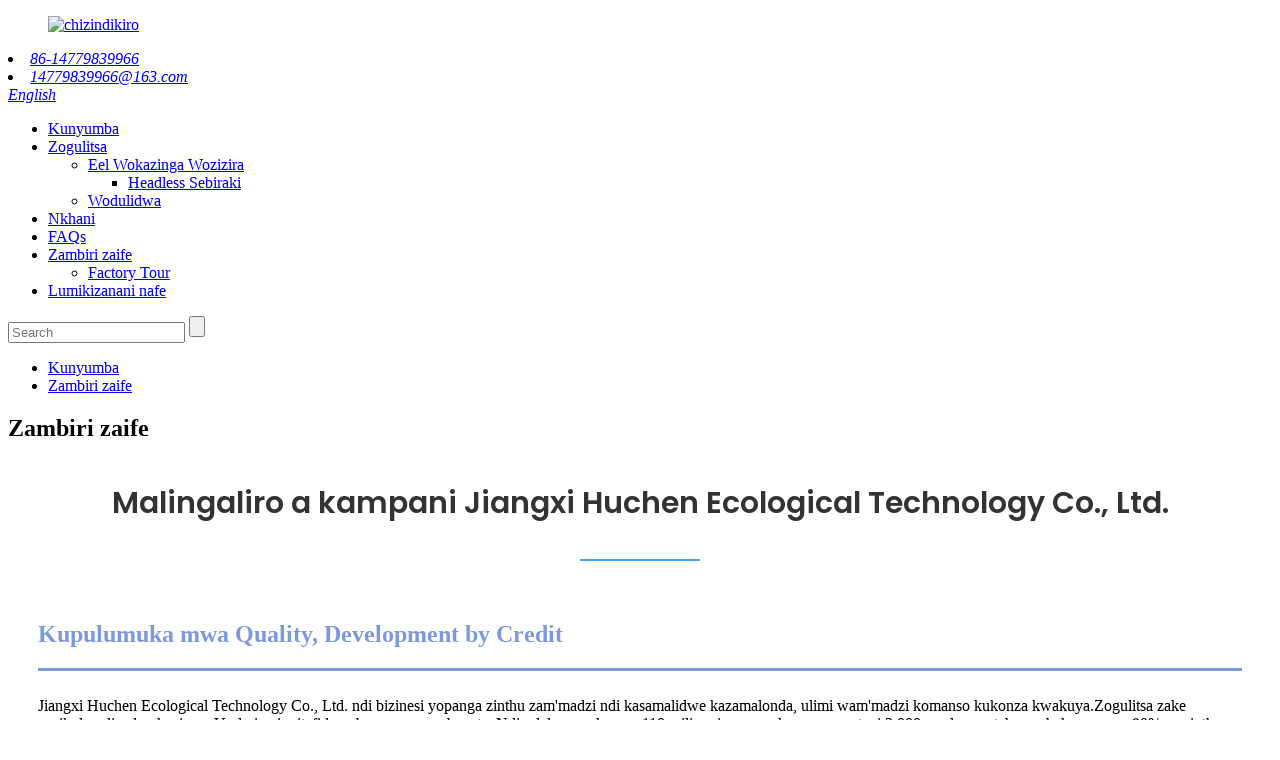

--- FILE ---
content_type: text/html
request_url: http://ny.eeljxhuchen.com/about-us/
body_size: 10612
content:
<!DOCTYPE html> <html dir="ltr" lang="ny"> <head> <title>Za Ife - Jiangxi Huchen Ecological Technology Co., Ltd.</title> <meta property="fb:app_id" content="966242223397117" /> <meta http-equiv="Content-Type" content="text/html; charset=UTF-8" /> <!-- Global site tag (gtag.js) - Google Analytics --> <script async src="https://www.googletagmanager.com/gtag/js?id=UA-233491898-53"></script> <script>
  window.dataLayer = window.dataLayer || [];
  function gtag(){dataLayer.push(arguments);}
  gtag('js', new Date());

  gtag('config', 'UA-233491898-53');
</script>  <meta name="viewport" content="width=device-width,initial-scale=1,minimum-scale=1,maximum-scale=1,user-scalable=no"> <link rel="apple-touch-icon-precomposed" href=""> <meta name="format-detection" content="telephone=no"> <meta name="apple-mobile-web-app-capable" content="yes"> <meta name="apple-mobile-web-app-status-bar-style" content="black"> <meta property="og:url" content="https://www.eeljxhuchen.com/about-us/"/> <meta property="og:title" content="About Us"/> <meta property="og:description" content=" 		Jiangxi Huchen Ecological Technology Co., Ltd. 	 Survival by Quality, Development by Credit Jiangxi Huchen Ecological Technology Co., Ltd. is an aquatic product production and management enterprise integrating trade, aquaculture and deep processing. Its main products are roasted eel, Undaria p..."/> <meta property="og:type" content="product"/> <meta property="og:site_name" content="https://www.eeljxhuchen.com/"/> <link href="//cdn.globalso.com/eeljxhuchen/style/global/style.css" rel="stylesheet"> <link href="//cdn.globalso.com/eeljxhuchen/style/public/public.css" rel="stylesheet">   <link rel="shortcut icon" href="//cdn.globalso.com/eeljxhuchen/c0f85347.jpg" /> <meta name="author" content="gd-admin"/> <meta name="description" itemprop="description" content="Jiangxi Huchen Ecological Technology Co., Ltd. Kupulumuka mwa Quality, Development by Credit Jiangxi Huchen Ecological Technology Co., Ltd." />  <link rel="canonical" href="https://www.eeljxhuchen.com/about-us/" /> <link href="//cdn.globalso.com/hide_search.css" rel="stylesheet"/><link href="//www.eeljxhuchen.com/style/ny.html.css" rel="stylesheet"/></head> <body> <header class="head-wrapper">   <div class="header">     <div class="layout">       <figure class="logo"><a href="/">                 <img src="//cdn.globalso.com/eeljxhuchen/60dbbfe5.png" alt="chizindikiro">                 </a></figure>       <address class="gm-sep head-contact">             <li class="head-phone"><a href="tel:86-14779839966">86-14779839966</a></li>                   <li class="head-email"><a href="mailto:14779839966@163.com">         14779839966@163.com        </a></li>             <div class="change-language ensemble">   <div class="change-language-info">     <div class="change-language-title medium-title">        <div class="language-flag language-flag-en"><a href="https://www.eeljxhuchen.com/"><b class="country-flag"></b><span>English</span> </a></div>        <b class="language-icon"></b>      </div> 	<div class="change-language-cont sub-content">         <div class="empty"></div>     </div>   </div> </div> <!--theme130-->      </address>       <nav class="nav-bar">         <div class="nav-wrap">           <ul class="gm-sep nav">             <li><a href="/">Kunyumba</a></li> <li><a href="/products/">Zogulitsa</a> <ul class="sub-menu"> 	<li><a href="/frozen-roasted-eel/">Eel Wokazinga Wozizira</a> 	<ul class="sub-menu"> 		<li><a href="/headless-sebiraki/">Headless Sebiraki</a></li> 	</ul> </li> 	<li><a href="/sliced/">Wodulidwa</a></li> </ul> </li> <li><a href="/news/">Nkhani</a></li> <li><a href="/faqs/">FAQs</a></li> <li class="nav-current"><a href="/about-us/">Zambiri zaife</a> <ul class="sub-menu"> 	<li><a href="/factory-tour/">Factory Tour</a></li> </ul> </li> <li><a href="/contact-us/">Lumikizanani nafe</a></li>           </ul>           <div class="head-search">             <div class="head-search-form">               <form  action="/search.php" method="get">                 <input class="search-ipt" type="text" placeholder="Search" name="s" id="s" />                 <input type="hidden" name="cat" value="490"/>                 <input class="search-btn" type="submit" id="searchsubmit" value="" />               </form>             </div>             <span class="search-toggle"></span> </div>         </div>       </nav>     </div>   </div> </header>     	 	   <nav class="path-bar">           <ul class="path-nav">              <li> <a itemprop="breadcrumb" href="/">Kunyumba</a></li><li> <a href="#">Zambiri zaife</a></li>           </ul>        </nav>  <section class="layout page_content main_content">        <div class="main-tit-bar">          <h1 class="title">Zambiri zaife</h1>       </div>         <article class="entry blog-article"> <div class="fl-builder-content fl-builder-content-824 fl-builder-content-primary fl-builder-global-templates-locked" data-post-id="824"><div class="fl-row fl-row-full-width fl-row-bg-none fl-node-629eea7cca0fc" data-node="629eea7cca0fc"> 	<div class="fl-row-content-wrap"> 				<div class="fl-row-content fl-row-full-width fl-node-content"> 		 <div class="fl-col-group fl-node-629eea7ccc337" data-node="629eea7ccc337"> 			<div class="fl-col fl-node-629eea7ccc4d2" data-node="629eea7ccc4d2" style="width: 100%;"> 	<div class="fl-col-content fl-node-content"> 	<div class="fl-module fl-module-heading fl-node-5e5cd63fa96d1" data-node="5e5cd63fa96d1" data-animation-delay="0.0"> 	<div class="fl-module-content fl-node-content"> 		<h3 class="fl-heading"> 		<span class="fl-heading-text">Malingaliro a kampani Jiangxi Huchen Ecological Technology Co., Ltd.</span> 	</h3>	</div> </div><div class="fl-module fl-module-separator fl-node-5e5cdd7b243c4" data-node="5e5cdd7b243c4" data-animation-delay="0.0"> 	<div class="fl-module-content fl-node-content"> 		<div class="fl-separator"></div>	</div> </div><div class="fl-module fl-module-rich-text fl-node-629eeb15bce42" data-node="629eeb15bce42" data-animation-delay="0.0"> 	<div class="fl-module-content fl-node-content"> 		<div class="fl-rich-text"> 	<h2><span style="color: #7d99db;">Kupulumuka mwa Quality, Development by Credit</span></h2> </div>	</div> </div><div class="fl-module fl-module-separator fl-node-629eeac966d17" data-node="629eeac966d17" data-animation-delay="0.0"> 	<div class="fl-module-content fl-node-content"> 		<div class="fl-separator"></div>	</div> </div><div class="fl-module fl-module-rich-text fl-node-629dcfcedb98b" data-node="629dcfcedb98b" data-animation-delay="0.0"> 	<div class="fl-module-content fl-node-content"> 		<div class="fl-rich-text"> 	<p>Jiangxi Huchen Ecological Technology Co., Ltd. ndi bizinesi yopanga zinthu zam'madzi ndi kasamalidwe kazamalonda, ulimi wam'madzi komanso kukonza kwakuya.Zogulitsa zake zazikulu ndi eel yokazinga, Undaria pinnitafida, mbewu za nsomba, etc. Ndi ndalama zokwana 110 miliyoni za yuan komanso matani 2,000 a eel yowotcha pachaka, zoposa 90% za zinthuzo zimatumizidwa ku Japan, United States, Russia, Korea, Europe ndi Southeast Asia.Kampaniyo ili ndi chidziwitso cholemera pakutumiza kumayiko padziko lonse lapansi, ndipo ikudziwa bwino zomwe zimafunika kutumiza zinthu zosiyanasiyana zam'madzi.<br />Mogwirizana ndi chiphunzitso cha kasamalidwe ka &quot;Survival by Quality, Development by Credit&quot;, tidzapitiriza kukwaniritsa zosowa za makasitomala athu ndi luso lapamwamba la kupanga, zinthu zamtengo wapatali ndi ntchito yabwino, ndikugwirizana moona mtima ndi machitidwe onse a moyo kunyumba ndi kunja kuti apange tsogolo labwino.<br />Makina apadera amakampani a eel ndi njira yonse yotsatirira makampani amayambira komwe amaswana nsungu, osagwiritsa ntchito mankhwala osaloledwa, ndikuwonetsetsa kuti eel yaiwisi iliyonse ili yathanzi popanda zotsalira za mankhwala.Ecology ya Huchen ili ndi malo ochitirako chithandizo, malo ochitirako zowotcha ma eel, malo opangira zinthu ndi labotale.Yesetsani kuyika kukongola, kuyang'anitsitsa ndi kuphunzitsa mwatsatanetsatane, kuti eel iliyonse yowotcha ikhale ntchito yaluso yopangidwira masomphenya ndi kukoma.</p> </div>	</div> </div><div class="fl-module fl-module-photo fl-node-629dd19bcdf55" data-node="629dd19bcdf55" data-animation-delay="0.0"> 	<div class="fl-module-content fl-node-content"> 		<div class="fl-photo fl-photo-align-center" itemscope itemtype="http://schema.org/ImageObject"> 	<div class="fl-photo-content fl-photo-img-png"> 				<img class="fl-photo-img wp-image-1239" src="//www.eeljxhuchen.com/uploads/6f24036a.png" alt="zambiri zaife" itemprop="image"  /> 		     			</div> 	</div>	</div> </div><div class="fl-module fl-module-rich-text fl-node-629ee9df1e171" data-node="629ee9df1e171" data-animation-delay="0.0"> 	<div class="fl-module-content fl-node-content"> 		<div class="fl-rich-text"> 	<p>Fakitale ili ku Wuni Town, Yugan County, Shangrao City, Province la Jiangxi.Malo ozungulira ndi okongola.Fakitale yokhala ndi dongosolo loyenera komanso lokhazikika ili ndi malo a 74 mu (50,000 square metres), ndipo malo obiriwira amaposa 35%.</p> </div>	</div> </div>	</div> </div>	</div> 		</div> 	</div> </div><div class="fl-row fl-row-full-width fl-row-bg-none fl-node-629ee9ca846ae" data-node="629ee9ca846ae"> 	<div class="fl-row-content-wrap"> 				<div class="fl-row-content fl-row-full-width fl-node-content"> 		 <div class="fl-col-group fl-node-629ee9ca878b8" data-node="629ee9ca878b8"> 			<div class="fl-col fl-node-629ee9ca87b21 fl-col-small" data-node="629ee9ca87b21" style="width: 50%;"> 	<div class="fl-col-content fl-node-content"> 	<div class="fl-module fl-module-rich-text fl-node-629eeb6f0944e" data-node="629eeb6f0944e" data-animation-delay="0.0"> 	<div class="fl-module-content fl-node-content"> 		<div class="fl-rich-text"> 	<h2><span style="color: #7d99db;">Gwero Lamadzi Oyera Limalimbitsa Eel Yapamwamba</span></h2> </div>	</div> </div><div class="fl-module fl-module-separator fl-node-629eeb4916f83" data-node="629eeb4916f83" data-animation-delay="0.0"> 	<div class="fl-module-content fl-node-content"> 		<div class="fl-separator"></div>	</div> </div><div class="fl-module fl-module-rich-text fl-node-629ee9f4c5c14" data-node="629ee9f4c5c14" data-animation-delay="0.0"> 	<div class="fl-module-content fl-node-content"> 		<div class="fl-rich-text"> 	<h2></h2> <p>Kusankha mbande za eel zapamwamba ndizofunikira kuti mubereke bwino.Mbeu za eel ziyenera kukhala zogwirizana, zamphamvu, zamphamvu, komanso zopanda zoopsa.Timatengera luso la sayansi yoweta, kusankha chakudya cha eel chapamwamba ndikusankha adilesi yamadzi oyera kuti tilime eel yabwino kwambiri.<br />Kuyang&#39;anira tsiku ndi tsiku ndikuwongolera ulimi wa eel kumachitika, ndipo ma eel amayesedwa ndikuwunikidwa pafupipafupi.</p> </div>	</div> </div>	</div> </div>			<div class="fl-col fl-node-629eecf6075ca fl-col-small" data-node="629eecf6075ca" style="width: 50%;"> 	<div class="fl-col-content fl-node-content"> 	<div class="fl-module fl-module-photo fl-node-629dd06756aa0" data-node="629dd06756aa0" data-animation-delay="0.0"> 	<div class="fl-module-content fl-node-content"> 		<div class="fl-photo fl-photo-align-center" itemscope itemtype="http://schema.org/ImageObject"> 	<div class="fl-photo-content fl-photo-img-png"> 				<img class="fl-photo-img wp-image-1240" src="//www.eeljxhuchen.com/uploads/0cf0db64.png" alt="zambiri zaife" itemprop="image"  /> 		     			</div> 	</div>	</div> </div>	</div> </div>	</div> 		</div> 	</div> </div><div class="fl-row fl-row-full-width fl-row-bg-none fl-node-629dd1cfe6634" data-node="629dd1cfe6634"> 	<div class="fl-row-content-wrap"> 				<div class="fl-row-content fl-row-full-width fl-node-content"> 		 <div class="fl-col-group fl-node-629dd1cfe83d1 fl-col-group-equal-height fl-col-group-align-center" data-node="629dd1cfe83d1"> 			<div class="fl-col fl-node-629dd1cfe854a" data-node="629dd1cfe854a" style="width: 100%;"> 	<div class="fl-col-content fl-node-content"> 	<div class="fl-module fl-module-rich-text fl-node-629eeba2ef217" data-node="629eeba2ef217" data-animation-delay="0.0"> 	<div class="fl-module-content fl-node-content"> 		<div class="fl-rich-text"> 	<h2><span style="color: #7d99db;">Njira Iliyonse Yopanga Imayendetsedwa Molimba</span></h2> </div>	</div> </div><div class="fl-module fl-module-separator fl-node-629eeb566a742" data-node="629eeb566a742" data-animation-delay="0.0"> 	<div class="fl-module-content fl-node-content"> 		<div class="fl-separator"></div>	</div> </div><div class="fl-module fl-module-rich-text fl-node-629dd0e348a39" data-node="629dd0e348a39" data-animation-delay="0.0"> 	<div class="fl-module-content fl-node-content"> 		<div class="fl-rich-text"> 	<p>Msonkhano wa eel umachita mosamalitsa ISO22000 ndi HACCP management.Ogwira ntchito onse amagwira ntchito molingana ndi malangizo ogwirira ntchito kuti akhazikitse kupanga, kuonetsetsa kuti ali bwino, kuwongolera bwino komanso kulimbikitsa kasamalidwe kuti zitsimikizire kuti kampaniyo ikugwira ntchito bwino komanso chitukuko chokhazikika.</p> </div>	</div> </div>	</div> </div>	</div> 		</div> 	</div> </div></div>  <div class="clear"></div>       </article>  		 <hr>             </section> <footer class="foot-wrapper" > <div class="layout">     <div class="gm-sep foot-items"> 	    <div class="wow fadeInRightA foot-item  foot-item-list" >           <h2 class="foot-tit">Zambiri</h2>             <ul class="foot-cont">             <li><a href="/products/">Zogulitsa</a></li> <li class="nav-current"><a href="/about-us/">Zambiri zaife</a></li> <li><a href="/contact-us/">Lumikizanani nafe</a></li>             </ul>         </div>         <div class="wow fadeInRightA foot-item  foot-item-contact" data-wow-delay=".1s">           <h2 class="foot-tit">Lumikizanani nafe</h2>             <ul class="foot-cont">              <li class="foot_addr">No. 77 Development Road, Ecological Food Industrial Park, Yugan County, Shangrao City, Province la Jiangxi, China</li>         <li class="foot_phone">86-14779839966</li>        <li class="foot_email"><a href="mailto:14779839966@163.com" >14779839966@163.com</a></li>                           </ul>         </div>         <div class="wow fadeInRightA foot-item  foot-item-social" data-wow-delay=".2s" >           <h2 class="foot-tit">Titsatireni</h2>             <ul class="foot-cont">                                <li><a target="_blank" href="https://www.facebook.com/"><img src="//cdn.globalso.com/eeljxhuchen/412f3928.png" alt="facebook"></a></li>                                 <li><a target="_blank" href="https://www.twitter.com"><img src="//cdn.globalso.com/eeljxhuchen/7189078c.png" alt="twitter"></a></li>                                 <li><a target="_blank" href="https://www.youtube.com"><img src="//cdn.globalso.com/eeljxhuchen/400f8e40.png" alt="youtube"></a></li>                             </ul>         </div>         <div class="wow fadeInRightA foot-item  foot-item-subscribe"  data-wow-delay=".3s">         <h2 class="foot-tit">Kakalata</h2>           <div class="foot-cont subscribe">        <span class="wow">Kuti mufunse za malonda athu kapena mitengo yamtengo wapatali, chonde tisiyeni imelo ndipo tidzalumikizana mkati mwa maola 24.</span>               <div> <div class="button email inquiryfoot"   onclick="showMsgPop();">Pitani!</div></div>             </div>         </div>	     </div>     </div> <div class="copyright">© Copyright - 2010-2022: Ufulu Onse Ndiwotetezedwa.<script type="text/javascript" src="//www.globalso.site/livechat.js"></script> -  ,  ,  ,  ,  ,  , </div>  </footer>                                              <aside class="scrollsidebar" id="scrollsidebar">    <section class="side_content">     <div class="side_list">     	<header class="hd"><img src="//cdn.globalso.com/title_pic.png" alt="Zolemba pa intaneti"/></header>         <div class="cont"> 		<li><a class="email" href="javascript:" onclick="showMsgPop();">Tumizani Imelo</a></li>  	     </div> 		                        <div class="side_title"><a  class="close_btn"><span>x</span></a></div>     </div>   </section>   <div class="show_btn"></div> </aside>             <section class="inquiry-pop-bd">            <section class="inquiry-pop">                 <i class="ico-close-pop" onclick="hideMsgPop();"></i>  <script type="text/javascript" src="//www.globalso.site/form.js"></script>            </section> </section> <script type="text/javascript" src="//cdn.globalso.com/eeljxhuchen/style/global/js/jquery.min.js"></script> <script type="text/javascript" src="//cdn.globalso.com/eeljxhuchen/style/global/js/common.js"></script> <script type="text/javascript" src="//cdn.globalso.com/eeljxhuchen/style/public/public.js"></script> <!--[if lt IE 9]> <script src="//cdn.globalso.com/eeljxhuchen/style/global/js/html5.js"></script> <![endif]--> <script>
function getCookie(name) {
    var arg = name + "=";
    var alen = arg.length;
    var clen = document.cookie.length;
    var i = 0;
    while (i < clen) {
        var j = i + alen;
        if (document.cookie.substring(i, j) == arg) return getCookieVal(j);
        i = document.cookie.indexOf(" ", i) + 1;
        if (i == 0) break;
    }
    return null;
}
function setCookie(name, value) {
    var expDate = new Date();
    var argv = setCookie.arguments;
    var argc = setCookie.arguments.length;
    var expires = (argc > 2) ? argv[2] : null;
    var path = (argc > 3) ? argv[3] : null;
    var domain = (argc > 4) ? argv[4] : null;
    var secure = (argc > 5) ? argv[5] : false;
    if (expires != null) {
        expDate.setTime(expDate.getTime() + expires);
    }
    document.cookie = name + "=" + escape(value) + ((expires == null) ? "": ("; expires=" + expDate.toUTCString())) + ((path == null) ? "": ("; path=" + path)) + ((domain == null) ? "": ("; domain=" + domain)) + ((secure == true) ? "; secure": "");
}
function getCookieVal(offset) {
    var endstr = document.cookie.indexOf(";", offset);
    if (endstr == -1) endstr = document.cookie.length;
    return unescape(document.cookie.substring(offset, endstr));
}
var firstshow = 0;
var cfstatshowcookie = getCookie('easyiit_stats');
if (cfstatshowcookie != 1) {
    a = new Date();
    h = a.getHours();
    m = a.getMinutes();
    s = a.getSeconds();
    sparetime = 1000 * 60 * 60 * 24 * 1 - (h * 3600 + m * 60 + s) * 1000 - 1;
    setCookie('easyiit_stats', 1, sparetime, '/');
    firstshow = 1;
}
if (!navigator.cookieEnabled) {
    firstshow = 0;
}
var referrer = escape(document.referrer);
var currweb = escape(location.href);
var screenwidth = screen.width;
var screenheight = screen.height;
var screencolordepth = screen.colorDepth;
$(function($){
   $.get("https://www.eeljxhuchen.com/statistic.php", { action:'stats_init', assort:0, referrer:referrer, currweb:currweb , firstshow:firstshow ,screenwidth:screenwidth, screenheight: screenheight, screencolordepth: screencolordepth, ranstr: Math.random()},function(data){}, "json");
			
});
</script>   <script type="text/javascript">

if(typeof jQuery == 'undefined' || typeof jQuery.fn.on == 'undefined') {
	document.write('<script src="https://www.eeljxhuchen.com/wp-content/plugins/bb-plugin/js/jquery.js"><\/script>');
	document.write('<script src="https://www.eeljxhuchen.com/wp-content/plugins/bb-plugin/js/jquery.migrate.min.js"><\/script>');
}

</script><ul class="prisna-wp-translate-seo" id="prisna-translator-seo"><li class="language-flag language-flag-en"><a href="https://www.eeljxhuchen.com/about-us/" title="English" target="_blank"><b class="country-flag"></b><span>English</span></a></li><li class="language-flag language-flag-fr"><a href="http://fr.eeljxhuchen.com/about-us/" title="French" target="_blank"><b class="country-flag"></b><span>French</span></a></li><li class="language-flag language-flag-de"><a href="http://de.eeljxhuchen.com/about-us/" title="German" target="_blank"><b class="country-flag"></b><span>German</span></a></li><li class="language-flag language-flag-pt"><a href="http://pt.eeljxhuchen.com/about-us/" title="Portuguese" target="_blank"><b class="country-flag"></b><span>Portuguese</span></a></li><li class="language-flag language-flag-es"><a href="http://es.eeljxhuchen.com/about-us/" title="Spanish" target="_blank"><b class="country-flag"></b><span>Spanish</span></a></li><li class="language-flag language-flag-ru"><a href="http://ru.eeljxhuchen.com/about-us/" title="Russian" target="_blank"><b class="country-flag"></b><span>Russian</span></a></li><li class="language-flag language-flag-ja"><a href="http://ja.eeljxhuchen.com/about-us/" title="Japanese" target="_blank"><b class="country-flag"></b><span>Japanese</span></a></li><li class="language-flag language-flag-ko"><a href="http://ko.eeljxhuchen.com/about-us/" title="Korean" target="_blank"><b class="country-flag"></b><span>Korean</span></a></li><li class="language-flag language-flag-ar"><a href="http://ar.eeljxhuchen.com/about-us/" title="Arabic" target="_blank"><b class="country-flag"></b><span>Arabic</span></a></li><li class="language-flag language-flag-ga"><a href="http://ga.eeljxhuchen.com/about-us/" title="Irish" target="_blank"><b class="country-flag"></b><span>Irish</span></a></li><li class="language-flag language-flag-el"><a href="http://el.eeljxhuchen.com/about-us/" title="Greek" target="_blank"><b class="country-flag"></b><span>Greek</span></a></li><li class="language-flag language-flag-tr"><a href="http://tr.eeljxhuchen.com/about-us/" title="Turkish" target="_blank"><b class="country-flag"></b><span>Turkish</span></a></li><li class="language-flag language-flag-it"><a href="http://it.eeljxhuchen.com/about-us/" title="Italian" target="_blank"><b class="country-flag"></b><span>Italian</span></a></li><li class="language-flag language-flag-da"><a href="http://da.eeljxhuchen.com/about-us/" title="Danish" target="_blank"><b class="country-flag"></b><span>Danish</span></a></li><li class="language-flag language-flag-ro"><a href="http://ro.eeljxhuchen.com/about-us/" title="Romanian" target="_blank"><b class="country-flag"></b><span>Romanian</span></a></li><li class="language-flag language-flag-id"><a href="http://id.eeljxhuchen.com/about-us/" title="Indonesian" target="_blank"><b class="country-flag"></b><span>Indonesian</span></a></li><li class="language-flag language-flag-cs"><a href="http://cs.eeljxhuchen.com/about-us/" title="Czech" target="_blank"><b class="country-flag"></b><span>Czech</span></a></li><li class="language-flag language-flag-af"><a href="http://af.eeljxhuchen.com/about-us/" title="Afrikaans" target="_blank"><b class="country-flag"></b><span>Afrikaans</span></a></li><li class="language-flag language-flag-sv"><a href="http://sv.eeljxhuchen.com/about-us/" title="Swedish" target="_blank"><b class="country-flag"></b><span>Swedish</span></a></li><li class="language-flag language-flag-pl"><a href="http://pl.eeljxhuchen.com/about-us/" title="Polish" target="_blank"><b class="country-flag"></b><span>Polish</span></a></li><li class="language-flag language-flag-eu"><a href="http://eu.eeljxhuchen.com/about-us/" title="Basque" target="_blank"><b class="country-flag"></b><span>Basque</span></a></li><li class="language-flag language-flag-ca"><a href="http://ca.eeljxhuchen.com/about-us/" title="Catalan" target="_blank"><b class="country-flag"></b><span>Catalan</span></a></li><li class="language-flag language-flag-eo"><a href="http://eo.eeljxhuchen.com/about-us/" title="Esperanto" target="_blank"><b class="country-flag"></b><span>Esperanto</span></a></li><li class="language-flag language-flag-hi"><a href="http://hi.eeljxhuchen.com/about-us/" title="Hindi" target="_blank"><b class="country-flag"></b><span>Hindi</span></a></li><li class="language-flag language-flag-lo"><a href="http://lo.eeljxhuchen.com/about-us/" title="Lao" target="_blank"><b class="country-flag"></b><span>Lao</span></a></li><li class="language-flag language-flag-sq"><a href="http://sq.eeljxhuchen.com/about-us/" title="Albanian" target="_blank"><b class="country-flag"></b><span>Albanian</span></a></li><li class="language-flag language-flag-am"><a href="http://am.eeljxhuchen.com/about-us/" title="Amharic" target="_blank"><b class="country-flag"></b><span>Amharic</span></a></li><li class="language-flag language-flag-hy"><a href="http://hy.eeljxhuchen.com/about-us/" title="Armenian" target="_blank"><b class="country-flag"></b><span>Armenian</span></a></li><li class="language-flag language-flag-az"><a href="http://az.eeljxhuchen.com/about-us/" title="Azerbaijani" target="_blank"><b class="country-flag"></b><span>Azerbaijani</span></a></li><li class="language-flag language-flag-be"><a href="http://be.eeljxhuchen.com/about-us/" title="Belarusian" target="_blank"><b class="country-flag"></b><span>Belarusian</span></a></li><li class="language-flag language-flag-bn"><a href="http://bn.eeljxhuchen.com/about-us/" title="Bengali" target="_blank"><b class="country-flag"></b><span>Bengali</span></a></li><li class="language-flag language-flag-bs"><a href="http://bs.eeljxhuchen.com/about-us/" title="Bosnian" target="_blank"><b class="country-flag"></b><span>Bosnian</span></a></li><li class="language-flag language-flag-bg"><a href="http://bg.eeljxhuchen.com/about-us/" title="Bulgarian" target="_blank"><b class="country-flag"></b><span>Bulgarian</span></a></li><li class="language-flag language-flag-ceb"><a href="http://ceb.eeljxhuchen.com/about-us/" title="Cebuano" target="_blank"><b class="country-flag"></b><span>Cebuano</span></a></li><li class="language-flag language-flag-ny"><a href="http://ny.eeljxhuchen.com/about-us/" title="Chichewa" target="_blank"><b class="country-flag"></b><span>Chichewa</span></a></li><li class="language-flag language-flag-co"><a href="http://co.eeljxhuchen.com/about-us/" title="Corsican" target="_blank"><b class="country-flag"></b><span>Corsican</span></a></li><li class="language-flag language-flag-hr"><a href="http://hr.eeljxhuchen.com/about-us/" title="Croatian" target="_blank"><b class="country-flag"></b><span>Croatian</span></a></li><li class="language-flag language-flag-nl"><a href="http://nl.eeljxhuchen.com/about-us/" title="Dutch" target="_blank"><b class="country-flag"></b><span>Dutch</span></a></li><li class="language-flag language-flag-et"><a href="http://et.eeljxhuchen.com/about-us/" title="Estonian" target="_blank"><b class="country-flag"></b><span>Estonian</span></a></li><li class="language-flag language-flag-tl"><a href="http://tl.eeljxhuchen.com/about-us/" title="Filipino" target="_blank"><b class="country-flag"></b><span>Filipino</span></a></li><li class="language-flag language-flag-fi"><a href="http://fi.eeljxhuchen.com/about-us/" title="Finnish" target="_blank"><b class="country-flag"></b><span>Finnish</span></a></li><li class="language-flag language-flag-fy"><a href="http://fy.eeljxhuchen.com/about-us/" title="Frisian" target="_blank"><b class="country-flag"></b><span>Frisian</span></a></li><li class="language-flag language-flag-gl"><a href="http://gl.eeljxhuchen.com/about-us/" title="Galician" target="_blank"><b class="country-flag"></b><span>Galician</span></a></li><li class="language-flag language-flag-ka"><a href="http://ka.eeljxhuchen.com/about-us/" title="Georgian" target="_blank"><b class="country-flag"></b><span>Georgian</span></a></li><li class="language-flag language-flag-gu"><a href="http://gu.eeljxhuchen.com/about-us/" title="Gujarati" target="_blank"><b class="country-flag"></b><span>Gujarati</span></a></li><li class="language-flag language-flag-ht"><a href="http://ht.eeljxhuchen.com/about-us/" title="Haitian" target="_blank"><b class="country-flag"></b><span>Haitian</span></a></li><li class="language-flag language-flag-ha"><a href="http://ha.eeljxhuchen.com/about-us/" title="Hausa" target="_blank"><b class="country-flag"></b><span>Hausa</span></a></li><li class="language-flag language-flag-haw"><a href="http://haw.eeljxhuchen.com/about-us/" title="Hawaiian" target="_blank"><b class="country-flag"></b><span>Hawaiian</span></a></li><li class="language-flag language-flag-iw"><a href="http://iw.eeljxhuchen.com/about-us/" title="Hebrew" target="_blank"><b class="country-flag"></b><span>Hebrew</span></a></li><li class="language-flag language-flag-hmn"><a href="http://hmn.eeljxhuchen.com/about-us/" title="Hmong" target="_blank"><b class="country-flag"></b><span>Hmong</span></a></li><li class="language-flag language-flag-hu"><a href="http://hu.eeljxhuchen.com/about-us/" title="Hungarian" target="_blank"><b class="country-flag"></b><span>Hungarian</span></a></li><li class="language-flag language-flag-is"><a href="http://is.eeljxhuchen.com/about-us/" title="Icelandic" target="_blank"><b class="country-flag"></b><span>Icelandic</span></a></li><li class="language-flag language-flag-ig"><a href="http://ig.eeljxhuchen.com/about-us/" title="Igbo" target="_blank"><b class="country-flag"></b><span>Igbo</span></a></li><li class="language-flag language-flag-jw"><a href="http://jw.eeljxhuchen.com/about-us/" title="Javanese" target="_blank"><b class="country-flag"></b><span>Javanese</span></a></li><li class="language-flag language-flag-kn"><a href="http://kn.eeljxhuchen.com/about-us/" title="Kannada" target="_blank"><b class="country-flag"></b><span>Kannada</span></a></li><li class="language-flag language-flag-kk"><a href="http://kk.eeljxhuchen.com/about-us/" title="Kazakh" target="_blank"><b class="country-flag"></b><span>Kazakh</span></a></li><li class="language-flag language-flag-km"><a href="http://km.eeljxhuchen.com/about-us/" title="Khmer" target="_blank"><b class="country-flag"></b><span>Khmer</span></a></li><li class="language-flag language-flag-ku"><a href="http://ku.eeljxhuchen.com/about-us/" title="Kurdish" target="_blank"><b class="country-flag"></b><span>Kurdish</span></a></li><li class="language-flag language-flag-ky"><a href="http://ky.eeljxhuchen.com/about-us/" title="Kyrgyz" target="_blank"><b class="country-flag"></b><span>Kyrgyz</span></a></li><li class="language-flag language-flag-la"><a href="http://la.eeljxhuchen.com/about-us/" title="Latin" target="_blank"><b class="country-flag"></b><span>Latin</span></a></li><li class="language-flag language-flag-lv"><a href="http://lv.eeljxhuchen.com/about-us/" title="Latvian" target="_blank"><b class="country-flag"></b><span>Latvian</span></a></li><li class="language-flag language-flag-lt"><a href="http://lt.eeljxhuchen.com/about-us/" title="Lithuanian" target="_blank"><b class="country-flag"></b><span>Lithuanian</span></a></li><li class="language-flag language-flag-lb"><a href="http://lb.eeljxhuchen.com/about-us/" title="Luxembou.." target="_blank"><b class="country-flag"></b><span>Luxembou..</span></a></li><li class="language-flag language-flag-mk"><a href="http://mk.eeljxhuchen.com/about-us/" title="Macedonian" target="_blank"><b class="country-flag"></b><span>Macedonian</span></a></li><li class="language-flag language-flag-mg"><a href="http://mg.eeljxhuchen.com/about-us/" title="Malagasy" target="_blank"><b class="country-flag"></b><span>Malagasy</span></a></li><li class="language-flag language-flag-ms"><a href="http://ms.eeljxhuchen.com/about-us/" title="Malay" target="_blank"><b class="country-flag"></b><span>Malay</span></a></li><li class="language-flag language-flag-ml"><a href="http://ml.eeljxhuchen.com/about-us/" title="Malayalam" target="_blank"><b class="country-flag"></b><span>Malayalam</span></a></li><li class="language-flag language-flag-mt"><a href="http://mt.eeljxhuchen.com/about-us/" title="Maltese" target="_blank"><b class="country-flag"></b><span>Maltese</span></a></li><li class="language-flag language-flag-mi"><a href="http://mi.eeljxhuchen.com/about-us/" title="Maori" target="_blank"><b class="country-flag"></b><span>Maori</span></a></li><li class="language-flag language-flag-mr"><a href="http://mr.eeljxhuchen.com/about-us/" title="Marathi" target="_blank"><b class="country-flag"></b><span>Marathi</span></a></li><li class="language-flag language-flag-mn"><a href="http://mn.eeljxhuchen.com/about-us/" title="Mongolian" target="_blank"><b class="country-flag"></b><span>Mongolian</span></a></li><li class="language-flag language-flag-my"><a href="http://my.eeljxhuchen.com/about-us/" title="Burmese" target="_blank"><b class="country-flag"></b><span>Burmese</span></a></li><li class="language-flag language-flag-ne"><a href="http://ne.eeljxhuchen.com/about-us/" title="Nepali" target="_blank"><b class="country-flag"></b><span>Nepali</span></a></li><li class="language-flag language-flag-no"><a href="http://no.eeljxhuchen.com/about-us/" title="Norwegian" target="_blank"><b class="country-flag"></b><span>Norwegian</span></a></li><li class="language-flag language-flag-ps"><a href="http://ps.eeljxhuchen.com/about-us/" title="Pashto" target="_blank"><b class="country-flag"></b><span>Pashto</span></a></li><li class="language-flag language-flag-fa"><a href="http://fa.eeljxhuchen.com/about-us/" title="Persian" target="_blank"><b class="country-flag"></b><span>Persian</span></a></li><li class="language-flag language-flag-pa"><a href="http://pa.eeljxhuchen.com/about-us/" title="Punjabi" target="_blank"><b class="country-flag"></b><span>Punjabi</span></a></li><li class="language-flag language-flag-sr"><a href="http://sr.eeljxhuchen.com/about-us/" title="Serbian" target="_blank"><b class="country-flag"></b><span>Serbian</span></a></li><li class="language-flag language-flag-st"><a href="http://st.eeljxhuchen.com/about-us/" title="Sesotho" target="_blank"><b class="country-flag"></b><span>Sesotho</span></a></li><li class="language-flag language-flag-si"><a href="http://si.eeljxhuchen.com/about-us/" title="Sinhala" target="_blank"><b class="country-flag"></b><span>Sinhala</span></a></li><li class="language-flag language-flag-sk"><a href="http://sk.eeljxhuchen.com/about-us/" title="Slovak" target="_blank"><b class="country-flag"></b><span>Slovak</span></a></li><li class="language-flag language-flag-sl"><a href="http://sl.eeljxhuchen.com/about-us/" title="Slovenian" target="_blank"><b class="country-flag"></b><span>Slovenian</span></a></li><li class="language-flag language-flag-so"><a href="http://so.eeljxhuchen.com/about-us/" title="Somali" target="_blank"><b class="country-flag"></b><span>Somali</span></a></li><li class="language-flag language-flag-sm"><a href="http://sm.eeljxhuchen.com/about-us/" title="Samoan" target="_blank"><b class="country-flag"></b><span>Samoan</span></a></li><li class="language-flag language-flag-gd"><a href="http://gd.eeljxhuchen.com/about-us/" title="Scots Gaelic" target="_blank"><b class="country-flag"></b><span>Scots Gaelic</span></a></li><li class="language-flag language-flag-sn"><a href="http://sn.eeljxhuchen.com/about-us/" title="Shona" target="_blank"><b class="country-flag"></b><span>Shona</span></a></li><li class="language-flag language-flag-sd"><a href="http://sd.eeljxhuchen.com/about-us/" title="Sindhi" target="_blank"><b class="country-flag"></b><span>Sindhi</span></a></li><li class="language-flag language-flag-su"><a href="http://su.eeljxhuchen.com/about-us/" title="Sundanese" target="_blank"><b class="country-flag"></b><span>Sundanese</span></a></li><li class="language-flag language-flag-sw"><a href="http://sw.eeljxhuchen.com/about-us/" title="Swahili" target="_blank"><b class="country-flag"></b><span>Swahili</span></a></li><li class="language-flag language-flag-tg"><a href="http://tg.eeljxhuchen.com/about-us/" title="Tajik" target="_blank"><b class="country-flag"></b><span>Tajik</span></a></li><li class="language-flag language-flag-ta"><a href="http://ta.eeljxhuchen.com/about-us/" title="Tamil" target="_blank"><b class="country-flag"></b><span>Tamil</span></a></li><li class="language-flag language-flag-te"><a href="http://te.eeljxhuchen.com/about-us/" title="Telugu" target="_blank"><b class="country-flag"></b><span>Telugu</span></a></li><li class="language-flag language-flag-th"><a href="http://th.eeljxhuchen.com/about-us/" title="Thai" target="_blank"><b class="country-flag"></b><span>Thai</span></a></li><li class="language-flag language-flag-uk"><a href="http://uk.eeljxhuchen.com/about-us/" title="Ukrainian" target="_blank"><b class="country-flag"></b><span>Ukrainian</span></a></li><li class="language-flag language-flag-ur"><a href="http://ur.eeljxhuchen.com/about-us/" title="Urdu" target="_blank"><b class="country-flag"></b><span>Urdu</span></a></li><li class="language-flag language-flag-uz"><a href="http://uz.eeljxhuchen.com/about-us/" title="Uzbek" target="_blank"><b class="country-flag"></b><span>Uzbek</span></a></li><li class="language-flag language-flag-vi"><a href="http://vi.eeljxhuchen.com/about-us/" title="Vietnamese" target="_blank"><b class="country-flag"></b><span>Vietnamese</span></a></li><li class="language-flag language-flag-cy"><a href="http://cy.eeljxhuchen.com/about-us/" title="Welsh" target="_blank"><b class="country-flag"></b><span>Welsh</span></a></li><li class="language-flag language-flag-xh"><a href="http://xh.eeljxhuchen.com/about-us/" title="Xhosa" target="_blank"><b class="country-flag"></b><span>Xhosa</span></a></li><li class="language-flag language-flag-yi"><a href="http://yi.eeljxhuchen.com/about-us/" title="Yiddish" target="_blank"><b class="country-flag"></b><span>Yiddish</span></a></li><li class="language-flag language-flag-yo"><a href="http://yo.eeljxhuchen.com/about-us/" title="Yoruba" target="_blank"><b class="country-flag"></b><span>Yoruba</span></a></li><li class="language-flag language-flag-zu"><a href="http://zu.eeljxhuchen.com/about-us/" title="Zulu" target="_blank"><b class="country-flag"></b><span>Zulu</span></a></li><li class="language-flag language-flag-rw"><a href="http://rw.eeljxhuchen.com/about-us/" title="Kinyarwanda" target="_blank"><b class="country-flag"></b><span>Kinyarwanda</span></a></li><li class="language-flag language-flag-tt"><a href="http://tt.eeljxhuchen.com/about-us/" title="Tatar" target="_blank"><b class="country-flag"></b><span>Tatar</span></a></li><li class="language-flag language-flag-or"><a href="http://or.eeljxhuchen.com/about-us/" title="Oriya" target="_blank"><b class="country-flag"></b><span>Oriya</span></a></li><li class="language-flag language-flag-tk"><a href="http://tk.eeljxhuchen.com/about-us/" title="Turkmen" target="_blank"><b class="country-flag"></b><span>Turkmen</span></a></li><li class="language-flag language-flag-ug"><a href="http://ug.eeljxhuchen.com/about-us/" title="Uyghur" target="_blank"><b class="country-flag"></b><span>Uyghur</span></a></li></ul><link rel='stylesheet' id='fl-builder-google-fonts-123a601186055288986484015a249e40-css'  href='//fonts.googleapis.com/css?family=Poppins%3A600&#038;ver=3.6.1' type='text/css' media='all' /> <link rel='stylesheet' id='fl-builder-layout-824-css'  href='https://www.eeljxhuchen.com/uploads/bb-plugin/cache/824-layout.css?ver=f23d201f11fd875522d98d69c0932814' type='text/css' media='all' />   <script type='text/javascript' src='https://www.eeljxhuchen.com/uploads/bb-plugin/cache/824-layout.js?ver=f23d201f11fd875522d98d69c0932814'></script> <script type="text/javascript" src="//cdn.goodao.net/style/js/translator-dropdown.js?ver=1.11"></script><script type="text/javascript">/*<![CDATA[*/var _prisna_translate=_prisna_translate||{languages:["en","fr","es","de","ru","ar","ko","ja","it","pt","ga","da","id","tr","sv","ro","pl","cs","eu","ca","eo","hi","el","ms","sr","sw","th","vi","cy","sk","lv","mt","hu","gl","gu","et","bn","sq","be","nl","tl","is","ht","lt","no","sl","ta","uk","yi","ur","te","fa","mk","kn","iw","fi","hr","bg","az","ka","af","st","si","so","su","tg","uz","yo","zu","pa","jw","kk","km","ceb","ny","lo","la","mg","ml","mi","mn","mr","my","ne","ig","hmn","ha","bs","hy","zh-TW","zh-CN","am","fy","co","ku","ps","lb","ky","sm","gd","sn","sd","xh","haw"],scrollBarLanguages:"15",flags:false,shortNames:true,targetSelector:"body,title",locationWidget:false,location:".transall",translateAttributes:true,translateTitleAttribute:true,translateAltAttribute:true,translatePlaceholderAttribute:true,translateMetaTags:"keywords,description,og:title,og:description,og:locale,og:url",localStorage:true,localStorageExpires:"1",backgroundColor:"transparent",fontColor:"transparent",nativeLanguagesNames:{"id":"Bahasa Indonesia","bs":"\u0431\u043e\u0441\u0430\u043d\u0441\u043a\u0438","my":"\u1019\u103c\u1014\u103a\u1019\u102c\u1018\u102c\u101e\u102c","kk":"\u049a\u0430\u0437\u0430\u049b","km":"\u1797\u17b6\u179f\u17b6\u1781\u17d2\u1798\u17c2\u179a","lo":"\u0e9e\u0eb2\u0eaa\u0eb2\u0ea5\u0eb2\u0ea7","mn":"\u041c\u043e\u043d\u0433\u043e\u043b \u0445\u044d\u043b","tg":"\u0422\u043e\u04b7\u0438\u043a\u04e3","ca":"Catal\u00e0","uz":"O\u02bbzbekcha","yo":"\u00c8d\u00e8 Yor\u00f9b\u00e1","si":"\u0dc3\u0dd2\u0d82\u0dc4\u0dbd","ne":"\u0928\u0947\u092a\u093e\u0932\u0940","pa":"\u0a2a\u0a70\u0a1c\u0a3e\u0a2c\u0a40","cs":"\u010ce\u0161tina","mr":"\u092e\u0930\u093e\u0920\u0940","ml":"\u0d2e\u0d32\u0d2f\u0d3e\u0d33\u0d02","hy":"\u0570\u0561\u0575\u0565\u0580\u0565\u0576","da":"Dansk","de":"Deutsch","es":"Espa\u00f1ol","fr":"Fran\u00e7ais","hr":"Hrvatski","it":"Italiano","lv":"Latvie\u0161u","lt":"Lietuvi\u0173","hu":"Magyar","nl":"Nederlands","no":"Norsk\u200e","pl":"Polski","pt":"Portugu\u00eas","ro":"Rom\u00e2n\u0103","sk":"Sloven\u010dina","sl":"Sloven\u0161\u010dina","fi":"Suomi","sv":"Svenska","tr":"T\u00fcrk\u00e7e","vi":"Ti\u1ebfng Vi\u1ec7t","el":"\u0395\u03bb\u03bb\u03b7\u03bd\u03b9\u03ba\u03ac","ru":"\u0420\u0443\u0441\u0441\u043a\u0438\u0439","sr":"\u0421\u0440\u043f\u0441\u043a\u0438","uk":"\u0423\u043a\u0440\u0430\u0457\u043d\u0441\u044c\u043a\u0430","bg":"\u0411\u044a\u043b\u0433\u0430\u0440\u0441\u043a\u0438","iw":"\u05e2\u05d1\u05e8\u05d9\u05ea","ar":"\u0627\u0644\u0639\u0631\u0628\u064a\u0629","fa":"\u0641\u0627\u0631\u0633\u06cc","hi":"\u0939\u093f\u0928\u094d\u0926\u0940","tl":"Tagalog","th":"\u0e20\u0e32\u0e29\u0e32\u0e44\u0e17\u0e22","mt":"Malti","sq":"Shqip","eu":"Euskara","bn":"\u09ac\u09be\u0982\u09b2\u09be","be":"\u0431\u0435\u043b\u0430\u0440\u0443\u0441\u043a\u0430\u044f \u043c\u043e\u0432\u0430","et":"Eesti Keel","gl":"Galego","ka":"\u10e5\u10d0\u10e0\u10d7\u10e3\u10da\u10d8","gu":"\u0a97\u0ac1\u0a9c\u0ab0\u0abe\u0aa4\u0ac0","ht":"Krey\u00f2l Ayisyen","is":"\u00cdslenska","ga":"Gaeilge","kn":"\u0c95\u0ca8\u0ccd\u0ca8\u0ca1","mk":"\u043c\u0430\u043a\u0435\u0434\u043e\u043d\u0441\u043a\u0438","ms":"Bahasa Melayu","sw":"Kiswahili","yi":"\u05f2\u05b4\u05d3\u05d9\u05e9","ta":"\u0ba4\u0bae\u0bbf\u0bb4\u0bcd","te":"\u0c24\u0c46\u0c32\u0c41\u0c17\u0c41","ur":"\u0627\u0631\u062f\u0648","cy":"Cymraeg","zh-CN":"\u4e2d\u6587\uff08\u7b80\u4f53\uff09\u200e","zh-TW":"\u4e2d\u6587\uff08\u7e41\u9ad4\uff09\u200e","ja":"\u65e5\u672c\u8a9e","ko":"\ud55c\uad6d\uc5b4","am":"\u12a0\u121b\u122d\u129b","haw":"\u014clelo Hawai\u02bbi","ky":"\u043a\u044b\u0440\u0433\u044b\u0437\u0447\u0430","lb":"L\u00ebtzebuergesch","ps":"\u067e\u069a\u062a\u0648\u200e","sd":"\u0633\u0646\u068c\u064a"},home:"\/",clsKey: "3bf380c55f2f34fb99c0c54863ff3e57"};/*]]>*/</script>  </body>  </html><!-- Globalso Cache file was created in 0.91633200645447 seconds, on 14-07-22 10:37:09 -->